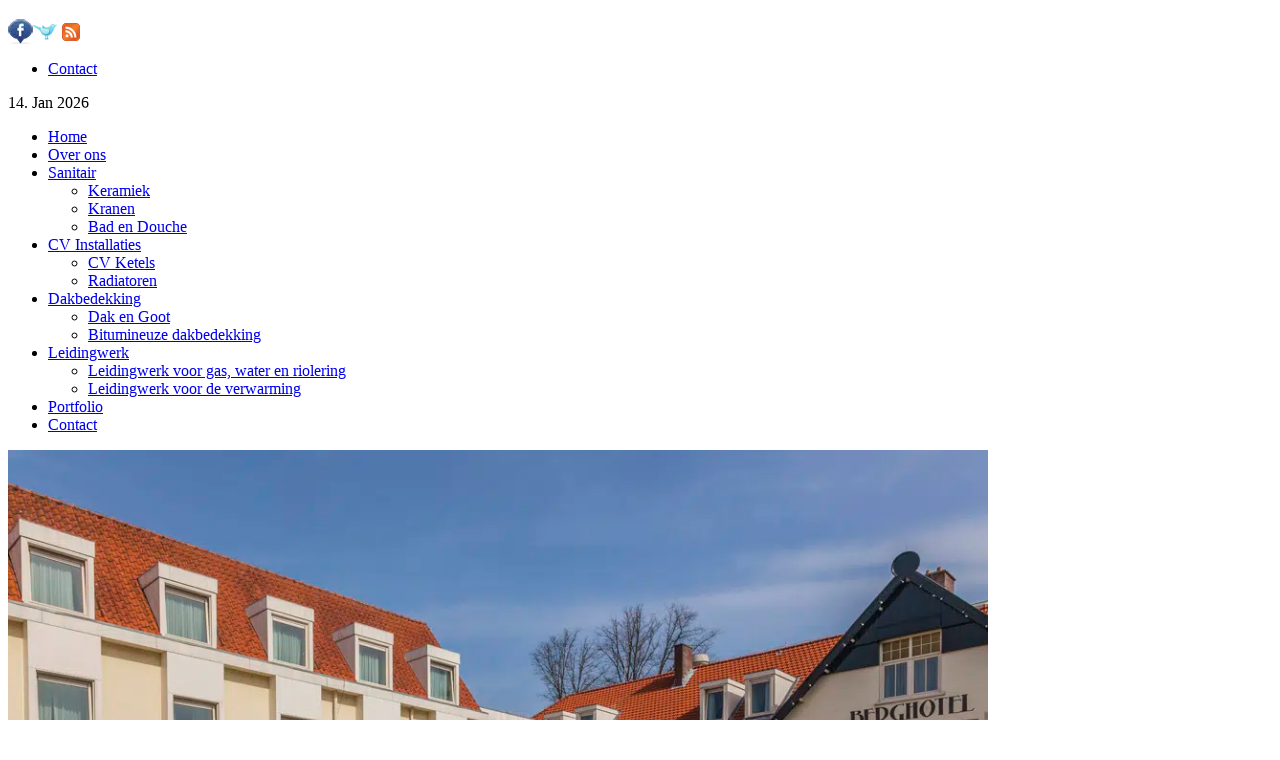

--- FILE ---
content_type: text/html; charset=UTF-8
request_url: https://www.koelemanbv.nl/otw-portfolio-category/portfolio/
body_size: 13626
content:
<!DOCTYPE html PUBLIC "-//W3C//DTD XHTML 1.0 Transitional//EN" "http://www.w3.org/TR/xhtml1/DTD/xhtml1-transitional.dtd"><html xmlns="http://www.w3.org/1999/xhtml" xml:lang="nl_NL" lang="nl_NL" dir="ltr" ><head><script data-no-optimize="1">/*<![CDATA[*/var litespeed_docref=sessionStorage.getItem("litespeed_docref");litespeed_docref&&(Object.defineProperty(document,"referrer",{get:function(){return litespeed_docref}}),sessionStorage.removeItem("litespeed_docref"));/*]]>*/</script>  <script type="litespeed/javascript">/*<![CDATA[*/(function(w,d,s,l,i){w[l]=w[l]||[];w[l].push({'gtm.start':new Date().getTime(),event:'gtm.js'});var f=d.getElementsByTagName(s)[0],j=d.createElement(s),dl=l!='dataLayer'?'&l='+l:'';j.async=!0;j.src='https://www.googletagmanager.com/gtm.js?id='+i+dl;f.parentNode.insertBefore(j,f)})(window,document,'script','dataLayer','GTM-W734SW5')/*]]>*/</script> <meta http-equiv="content-type" content="text/html; charset=UTF-8" /><meta name="viewport" content="width=device-width, initial-scale=1" /><title>Loodgieters &amp; Verwarmingsbedrijf Koeleman B.V. Portfolio Archieven - Loodgieters &amp; Verwarmingsbedrijf Koeleman B.V.</title><link rel="shortcut icon" href="" /> <script data-cookieconsent="ignore" type="litespeed/javascript">window.dataLayer=window.dataLayer||[];function gtag(){dataLayer.push(arguments)}
gtag("consent","default",{ad_personalization:"denied",ad_storage:"denied",ad_user_data:"denied",analytics_storage:"denied",functionality_storage:"denied",personalization_storage:"denied",security_storage:"granted",wait_for_update:500,});gtag("set","ads_data_redaction",!0)</script> <script
		id="Cookiebot"
		src="https://consent.cookiebot.com/uc.js"
		data-implementation="wp"
		data-cbid="0ea45f76-4420-492c-96f7-72590325df20"
							data-blockingmode="auto"
	></script> <meta name='robots' content='index, follow, max-image-preview:large, max-snippet:-1, max-video-preview:-1' /><link rel="canonical" href="https://www.koelemanbv.nl/otw-portfolio-category/portfolio/" /><meta property="og:locale" content="nl_NL" /><meta property="og:type" content="article" /><meta property="og:title" content="Portfolio Archieven - Loodgieters &amp; Verwarmingsbedrijf Koeleman B.V." /><meta property="og:url" content="https://www.koelemanbv.nl/otw-portfolio-category/portfolio/" /><meta property="og:site_name" content="Loodgieters &amp; Verwarmingsbedrijf Koeleman B.V." /> <script type="application/ld+json" class="yoast-schema-graph">/*<![CDATA[*/{"@context":"https://schema.org","@graph":[{"@type":"CollectionPage","@id":"https://www.koelemanbv.nl/otw-portfolio-category/portfolio/","url":"https://www.koelemanbv.nl/otw-portfolio-category/portfolio/","name":"Portfolio Archieven - Loodgieters &amp; Verwarmingsbedrijf Koeleman B.V.","isPartOf":{"@id":"https://www.koelemanbv.nl/#website"},"primaryImageOfPage":{"@id":"https://www.koelemanbv.nl/otw-portfolio-category/portfolio/#primaryimage"},"image":{"@id":"https://www.koelemanbv.nl/otw-portfolio-category/portfolio/#primaryimage"},"thumbnailUrl":"https://www.koelemanbv.nl/wp-content/uploads/2016/04/Terras-1.jpg","breadcrumb":{"@id":"https://www.koelemanbv.nl/otw-portfolio-category/portfolio/#breadcrumb"},"inLanguage":"nl-NL"},{"@type":"ImageObject","inLanguage":"nl-NL","@id":"https://www.koelemanbv.nl/otw-portfolio-category/portfolio/#primaryimage","url":"https://www.koelemanbv.nl/wp-content/uploads/2016/04/Terras-1.jpg","contentUrl":"https://www.koelemanbv.nl/wp-content/uploads/2016/04/Terras-1.jpg","width":1024,"height":683},{"@type":"BreadcrumbList","@id":"https://www.koelemanbv.nl/otw-portfolio-category/portfolio/#breadcrumb","itemListElement":[{"@type":"ListItem","position":1,"name":"Home","item":"https://www.koelemanbv.nl/"},{"@type":"ListItem","position":2,"name":"Portfolio"}]},{"@type":"WebSite","@id":"https://www.koelemanbv.nl/#website","url":"https://www.koelemanbv.nl/","name":"Loodgieters &amp; Verwarmingsbedrijf Koeleman B.V.","description":"Loodgieter Utrecht","potentialAction":[{"@type":"SearchAction","target":{"@type":"EntryPoint","urlTemplate":"https://www.koelemanbv.nl/?s={search_term_string}"},"query-input":{"@type":"PropertyValueSpecification","valueRequired":true,"valueName":"search_term_string"}}],"inLanguage":"nl-NL"}]}/*]]>*/</script> <link rel="alternate" type="application/rss+xml" title="Loodgieters &amp; Verwarmingsbedrijf Koeleman B.V. &raquo; Portfolio Portfolio Category feed" href="https://www.koelemanbv.nl/otw-portfolio-category/portfolio/feed/" /><style id='wp-img-auto-sizes-contain-inline-css' type='text/css'>img:is([sizes=auto i],[sizes^="auto," i]){contain-intrinsic-size:3000px 1500px}
/*# sourceURL=wp-img-auto-sizes-contain-inline-css */</style><link data-optimized="2" rel="stylesheet" href="https://www.koelemanbv.nl/wp-content/litespeed/css/1f6945601fface26406c5d155dae9011.css?ver=45f0c" /><style id='classic-theme-styles-inline-css' type='text/css'>/*! This file is auto-generated */
.wp-block-button__link{color:#fff;background-color:#32373c;border-radius:9999px;box-shadow:none;text-decoration:none;padding:calc(.667em + 2px) calc(1.333em + 2px);font-size:1.125em}.wp-block-file__button{background:#32373c;color:#fff;text-decoration:none}
/*# sourceURL=/wp-includes/css/classic-themes.min.css */</style><style id='wprmenu.css-inline-css' type='text/css'>@media only screen and ( max-width: 768px ) {html body div.wprm-wrapper {overflow: scroll;}#wprmenu_bar {background-image: url();background-size:;background-repeat: ;}#wprmenu_bar {background-color: #0D0D0D;}html body div#mg-wprm-wrap .wpr_submit .icon.icon-search {color: ;}#wprmenu_bar .menu_title,#wprmenu_bar .wprmenu_icon_menu,#wprmenu_bar .menu_title a {color: #F2F2F2;}#wprmenu_bar .menu_title a {font-size: px;font-weight: ;}#mg-wprm-wrap li.menu-item a {font-size: px;text-transform: ;font-weight: ;}#mg-wprm-wrap li.menu-item-has-children ul.sub-menu a {font-size: px;text-transform: ;font-weight: ;}#mg-wprm-wrap li.current-menu-item > a {background: ;}#mg-wprm-wrap li.current-menu-item > a,#mg-wprm-wrap li.current-menu-item span.wprmenu_icon{color:!important;}#mg-wprm-wrap {background-color: #2E2E2E;}.cbp-spmenu-push-toright,.cbp-spmenu-push-toright .mm-slideout {left: 80% ;}.cbp-spmenu-push-toleft {left: -80% ;}#mg-wprm-wrap.cbp-spmenu-right,#mg-wprm-wrap.cbp-spmenu-left,#mg-wprm-wrap.cbp-spmenu-right.custom,#mg-wprm-wrap.cbp-spmenu-left.custom,.cbp-spmenu-vertical {width: 80%;max-width: px;}#mg-wprm-wrap ul#wprmenu_menu_ul li.menu-item a,div#mg-wprm-wrap ul li span.wprmenu_icon {color: #CFCFCF;}#mg-wprm-wrap ul#wprmenu_menu_ul li.menu-item:valid ~ a{color: ;}#mg-wprm-wrap ul#wprmenu_menu_ul li.menu-item a:hover {background: ;color: #606060 !important;}div#mg-wprm-wrap ul>li:hover>span.wprmenu_icon {color: #606060 !important;}.wprmenu_bar .hamburger-inner,.wprmenu_bar .hamburger-inner::before,.wprmenu_bar .hamburger-inner::after {background: #FFFFFF;}.wprmenu_bar .hamburger:hover .hamburger-inner,.wprmenu_bar .hamburger:hover .hamburger-inner::before,.wprmenu_bar .hamburger:hover .hamburger-inner::after {background: ;}div.wprmenu_bar div.hamburger{padding-right: 6px !important;}#wprmenu_menu.left {width:80%;left: -80%;right: auto;}#wprmenu_menu.right {width:80%;right: -80%;left: auto;}.wprmenu_bar .hamburger {float: left;}.wprmenu_bar #custom_menu_icon.hamburger {top: px;left: px;float: left !important;background-color: ;}.wpr_custom_menu #custom_menu_icon {display: block;}html { padding-top: 42px !important; }#wprmenu_bar,#mg-wprm-wrap { display: block; }div#wpadminbar { position: fixed; }}
/*# sourceURL=wprmenu.css-inline-css */</style><style id='wpgdprc-front-css-inline-css' type='text/css'>/*<![CDATA[*/:root{--wp-gdpr--bar--background-color: #000000;--wp-gdpr--bar--color: #ffffff;--wp-gdpr--button--background-color: #000000;--wp-gdpr--button--background-color--darken: #000000;--wp-gdpr--button--color: #ffffff;}
/*# sourceURL=wpgdprc-front-css-inline-css *//*]]>*/</style> <script type="litespeed/javascript" data-src="https://www.koelemanbv.nl/wp-includes/js/jquery/jquery.min.js" id="jquery-core-js"></script> <script id="wprmenu.js-js-extra" type="litespeed/javascript">var wprmenu={"zooming":"yes","from_width":"768","push_width":"","menu_width":"80","parent_click":"","swipe":"no","enable_overlay":"","wprmenuDemoId":""}</script> <script id="wpgdprc-front-js-js-extra" type="litespeed/javascript">var wpgdprcFront={"ajaxUrl":"https://www.koelemanbv.nl/wp-admin/admin-ajax.php","ajaxNonce":"4485265196","ajaxArg":"security","pluginPrefix":"wpgdprc","blogId":"1","isMultiSite":"","locale":"nl_NL","showSignUpModal":"","showFormModal":"","cookieName":"wpgdprc-consent","consentVersion":"","path":"/","prefix":"wpgdprc"}</script> <link rel="https://api.w.org/" href="https://www.koelemanbv.nl/wp-json/" /><link rel="EditURI" type="application/rsd+xml" title="RSD" href="https://www.koelemanbv.nl/xmlrpc.php?rsd" /><meta name="generator" content="WordPress 6.9" /> <script type="litespeed/javascript">(function(i,s,o,g,r,a,m){i.GoogleAnalyticsObject=r;i[r]=i[r]||function(){(i[r].q=i[r].q||[]).push(arguments)},i[r].l=1*new Date();a=s.createElement(o),m=s.getElementsByTagName(o)[0];a.async=1;a.src=g;m.parentNode.insertBefore(a,m)})(window,document,'script','https://www.google-analytics.com/analytics.js','ga');ga('create','UA-104700387-1','auto');ga('send','pageview')</script> <meta name="generator" content="Powered by WPBakery Page Builder - drag and drop page builder for WordPress."/><link rel="icon" href="https://www.koelemanbv.nl/wp-content/uploads/2022/01/cropped-koeleman-favicon-32x32.jpg" sizes="32x32" /><link rel="icon" href="https://www.koelemanbv.nl/wp-content/uploads/2022/01/cropped-koeleman-favicon-192x192.jpg" sizes="192x192" /><link rel="apple-touch-icon" href="https://www.koelemanbv.nl/wp-content/uploads/2022/01/cropped-koeleman-favicon-180x180.jpg" /><meta name="msapplication-TileImage" content="https://www.koelemanbv.nl/wp-content/uploads/2022/01/cropped-koeleman-favicon-270x270.jpg" /><style type="text/css" id="wp-custom-css">/*
Welkom bij aangepaste CSS!

Om te zien hoe CSS in elkaar steekt, ga je naar http://wp.me/PEmnE-Bt
*/</style><noscript><style>.wpb_animate_when_almost_visible { opacity: 1; }</style></noscript><style type="text/css">body { min-width: 980px; }
.wrapper { width: 980px; }
#main-shift { margin-right: 260px; }
#right { width: 250px; margin-left: -250px; }
#menu .dropdown { width: 300px; }
#menu .columns2 { width: 600px; }
#menu .columns3 { width: 900px; }
#menu .columns4 { width: 1200px; }</style> <script type="litespeed/javascript">var Warp=Warp||{};Warp.Settings={"color":"default","itemColor":null}</script> <script id="Cookiebot" type="litespeed/javascript" data-src="https://consent.cookiebot.com/uc.js" data-cbid="0ea45f76-4420-492c-96f7-72590325df20"></script> <link rel="apple-touch-icon" href="/wp-content/themes/yoo_air_wp/apple_touch_icon.png" /></head><body id="page" class="yoopage  column-right   style-default menubar-glass background-glitter font-lucida "><noscript><iframe data-lazyloaded="1" src="about:blank" data-litespeed-src="https://www.googletagmanager.com/ns.html?id=GTM-W734SW5"
height="0" width="0" style="display:none;visibility:hidden"></iframe></noscript><div id="page-header"><div class="page-header-img"><div id="headerbar"><div class="wrapper"><div id="header"><div id="toolbar"><div class="right"><div class="module mod-blank   first "><h3 class="header"></h3>
<a class="rss" title="Facebook" href="http://www.facebook.com/pages/Loodgieters-Verwarmingsbedrijf-Koeleman-BV/289909001115017" target="_blank"><img data-lazyloaded="1" src="[data-uri]" height="25" width="25" alt="Facebook" data-src="/wp-content/uploads/2012/10/facebook.png.webp" /></a><a class="twitter" title="Follow us on Twitter" href="https://twitter.com/KoelemanBV" target="_blank"><img data-lazyloaded="1" src="[data-uri]" height="25" width="25" alt="Follow us on Twitter" data-src="/wp-content/uploads/yootheme/toolbar_twitter.png" /></a><a class="rss" title="RSS feed" href="#" target="_blank"><img data-lazyloaded="1" src="[data-uri]" height="25" width="25" alt="RSS feed" data-src="/wp-content/uploads/yootheme/toolbar_feed.png" /></a></div><div class="module mod-blank    last"><ul id="menu-top-menu" class="menu menu-accordion"><li class="level1 item1 first last"><a href="https://www.koelemanbv.nl/contact/" class="level1 item1 first last"><span class="bg">Contact</span></a></li></ul></div></div><div id="date">
14. Jan 2026</div></div><div id="logo">
<a class="logo-icon correct-png" href="/" title="Home"></a></div><div id="menu"><ul id="menu-menu" class="menu menu-dropdown"><li class="level1 item1 first"><a href="https://www.koelemanbv.nl/" class="level1 item1 first"><span class="bg">Home</span></a></li><li class="level1 item2"><a href="https://www.koelemanbv.nl/over-ons/" class="level1 item2"><span class="bg">Over ons</span></a></li><li class="level1 item3 parent"><a href="https://www.koelemanbv.nl/sanitair/" class="level1 item3 parent"><span class="bg">Sanitair</span></a><div class="dropdown columns1"><div class="dropdown-t1"><div class="dropdown-t2"><div class="dropdown-t3"></div></div></div><div class="dropdown-1"><div class="dropdown-2"><div class="dropdown-3"><ul class="col1 level2 first last"><li class="level2 item1 first"><div class="group-box1"><div class="group-box2"><div class="group-box3"><div class="group-box4"><div class="group-box5"><div class="hover-box1"><div class="hover-box2"><div class="hover-box3"><div class="hover-box4"><a href="https://www.koelemanbv.nl/keramiek/" class="level2 item1 first"><span class="bg">Keramiek</span></a></div></div></div></div></div></div></div></div></div></li><li class="level2 item2"><div class="group-box1"><div class="group-box2"><div class="group-box3"><div class="group-box4"><div class="group-box5"><div class="hover-box1"><div class="hover-box2"><div class="hover-box3"><div class="hover-box4"><a href="https://www.koelemanbv.nl/kranen/" class="level2 item2"><span class="bg">Kranen</span></a></div></div></div></div></div></div></div></div></div></li><li class="level2 item3 last"><div class="group-box1"><div class="group-box2"><div class="group-box3"><div class="group-box4"><div class="group-box5"><div class="hover-box1"><div class="hover-box2"><div class="hover-box3"><div class="hover-box4"><a href="https://www.koelemanbv.nl/bad-en-douche/" class="level2 item3 last"><span class="bg">Bad en Douche</span></a></div></div></div></div></div></div></div></div></div></li></ul></div></div></div><div class="dropdown-b1"><div class="dropdown-b2"><div class="dropdown-b3"></div></div></div></div></li><li class="level1 item4 parent"><a href="https://www.koelemanbv.nl/cv-installaties/" class="level1 item4 parent"><span class="bg">CV Installaties</span></a><div class="dropdown columns1"><div class="dropdown-t1"><div class="dropdown-t2"><div class="dropdown-t3"></div></div></div><div class="dropdown-1"><div class="dropdown-2"><div class="dropdown-3"><ul class="col1 level2 first last"><li class="level2 item1 first"><div class="group-box1"><div class="group-box2"><div class="group-box3"><div class="group-box4"><div class="group-box5"><div class="hover-box1"><div class="hover-box2"><div class="hover-box3"><div class="hover-box4"><a href="https://www.koelemanbv.nl/cv-ketels/" class="level2 item1 first"><span class="bg">CV Ketels</span></a></div></div></div></div></div></div></div></div></div></li><li class="level2 item2 last"><div class="group-box1"><div class="group-box2"><div class="group-box3"><div class="group-box4"><div class="group-box5"><div class="hover-box1"><div class="hover-box2"><div class="hover-box3"><div class="hover-box4"><a href="https://www.koelemanbv.nl/radiatoren/" class="level2 item2 last"><span class="bg">Radiatoren</span></a></div></div></div></div></div></div></div></div></div></li></ul></div></div></div><div class="dropdown-b1"><div class="dropdown-b2"><div class="dropdown-b3"></div></div></div></div></li><li class="level1 item5 parent"><a href="https://www.koelemanbv.nl/dakbedekking/" class="level1 item5 parent"><span class="bg">Dakbedekking</span></a><div class="dropdown columns1"><div class="dropdown-t1"><div class="dropdown-t2"><div class="dropdown-t3"></div></div></div><div class="dropdown-1"><div class="dropdown-2"><div class="dropdown-3"><ul class="col1 level2 first last"><li class="level2 item1 first"><div class="group-box1"><div class="group-box2"><div class="group-box3"><div class="group-box4"><div class="group-box5"><div class="hover-box1"><div class="hover-box2"><div class="hover-box3"><div class="hover-box4"><a href="https://www.koelemanbv.nl/dak-en-goot/" class="level2 item1 first"><span class="bg">Dak en Goot</span></a></div></div></div></div></div></div></div></div></div></li><li class="level2 item2 last"><div class="group-box1"><div class="group-box2"><div class="group-box3"><div class="group-box4"><div class="group-box5"><div class="hover-box1"><div class="hover-box2"><div class="hover-box3"><div class="hover-box4"><a href="https://www.koelemanbv.nl/bitumineuze-dakbedekking/" class="level2 item2 last"><span class="bg">Bitumineuze dakbedekking</span></a></div></div></div></div></div></div></div></div></div></li></ul></div></div></div><div class="dropdown-b1"><div class="dropdown-b2"><div class="dropdown-b3"></div></div></div></div></li><li class="level1 item6 parent"><a href="https://www.koelemanbv.nl/leidingwerk/" class="level1 item6 parent"><span class="bg">Leidingwerk</span></a><div class="dropdown columns1"><div class="dropdown-t1"><div class="dropdown-t2"><div class="dropdown-t3"></div></div></div><div class="dropdown-1"><div class="dropdown-2"><div class="dropdown-3"><ul class="col1 level2 first last"><li class="level2 item1 first"><div class="group-box1"><div class="group-box2"><div class="group-box3"><div class="group-box4"><div class="group-box5"><div class="hover-box1"><div class="hover-box2"><div class="hover-box3"><div class="hover-box4"><a href="https://www.koelemanbv.nl/leidingwerk-voor-gas-water-en-riolering/" class="level2 item1 first"><span class="bg">Leidingwerk voor gas, water en riolering</span></a></div></div></div></div></div></div></div></div></div></li><li class="level2 item2 last"><div class="group-box1"><div class="group-box2"><div class="group-box3"><div class="group-box4"><div class="group-box5"><div class="hover-box1"><div class="hover-box2"><div class="hover-box3"><div class="hover-box4"><a href="https://www.koelemanbv.nl/leidingwerk-voor-de-verwarming/" class="level2 item2 last"><span class="bg">Leidingwerk voor de verwarming</span></a></div></div></div></div></div></div></div></div></div></li></ul></div></div></div><div class="dropdown-b1"><div class="dropdown-b2"><div class="dropdown-b3"></div></div></div></div></li><li class="level1 item7"><a href="https://www.koelemanbv.nl/portfolio/" class="level1 item7"><span class="bg">Portfolio</span></a></li><li class="level1 item8 last"><a href="https://www.koelemanbv.nl/contact/" class="level1 item8 last"><span class="bg">Contact</span></a></li></ul></div></div></div></div><div id="headermodules"><div class="wrapper">
<img data-lazyloaded="1" src="[data-uri]" width="1024" height="683" data-src="https://www.koelemanbv.nl/wp-content/uploads/2016/04/Terras-1.jpg.webp" class="attachment-post-thumbnail size-post-thumbnail wp-post-image" alt="" decoding="async" loading="lazy" data-srcset="https://www.koelemanbv.nl/wp-content/uploads/2016/04/Terras-1.jpg.webp 1024w, https://www.koelemanbv.nl/wp-content/uploads/2016/04/Terras-1-300x200.jpg.webp 300w, https://www.koelemanbv.nl/wp-content/uploads/2016/04/Terras-1-768x512.jpg.webp 768w" data-sizes="auto, (max-width: 1024px) 100vw, 1024px" /></div></div></div></div><div id="page-body"><div class="wrapper"><div class="middle-wrapper"><div id="middle"><div id="middle-expand"><div id="main"><div id="main-shift"><div id="maintop"><div class="maintopbox float-left width50 separator"><div class="module mod-box   first "><div class="box-t1"><div class="box-t2"><div class="box-t3"></div></div></div><div class="box-1"><div class="box-2"><div class="box-3 deepest"><h3 class="header"><span class="header-2"><span class="header-3"><span class="color">Recente</span> berichten</span></span></h3><ul class="links"><li>
<a href="https://www.koelemanbv.nl/oplevering-badkamer-waterigeweg/">Oplevering Waterigeweg</a></li><li>
<a href="https://www.koelemanbv.nl/ontstoppingsaanhanger/">Ontstoppingsaanhanger</a></li><li>
<a href="https://www.koelemanbv.nl/tennisvereniging-bosch-en-duin-voorzien-van-nieuwe-cv-ketel/">Tennisvereniging B&amp;D</a></li><li>
<a href="https://www.koelemanbv.nl/test/">Nieuwe Website Online</a></li></ul></div></div></div><div class="box-b1"><div class="box-b2"><div class="box-b3"></div></div></div></div></div><div class="maintopbox float-left width50"><div class="module mod-box    last"><div class="box-t1"><div class="box-t2"><div class="box-t3"></div></div></div><div class="box-1"><div class="box-2"><div class="box-3 deepest"><h3 class="header"><span class="header-2"><span class="header-3">Pagina&#8217;s</span></span></h3><ul class="links"><li class="page_item page-item-241">
<a href="https://www.koelemanbv.nl/bad-en-douche/">Bad en Douche</a></li><li class="page_item page-item-254">
<a href="https://www.koelemanbv.nl/bitumineuze-dakbedekking/">Bitumineuze dakbedekking</a></li><li class="page_item page-item-196">
<a href="https://www.koelemanbv.nl/contact/">Contact</a></li><li class="page_item page-item-243">
<a href="https://www.koelemanbv.nl/cv-installaties/">CV installaties</a></li><li class="page_item page-item-245">
<a href="https://www.koelemanbv.nl/cv-ketels/">CV Ketels</a></li><li class="page_item page-item-178">
<a href="https://www.koelemanbv.nl/cv-onderhoud-utrecht/">CV onderhoud Utrecht</a></li><li class="page_item page-item-6709">
<a href="https://www.koelemanbv.nl/cv-onderhoud-zeist/">CV onderhoud Zeist</a></li><li class="page_item page-item-252">
<a href="https://www.koelemanbv.nl/dak-en-goot/">Dak en Goot</a></li><li class="page_item page-item-250">
<a href="https://www.koelemanbv.nl/dakbedekking/">Dakbedekking</a></li><li class="page_item page-item-173">
<a href="https://www.koelemanbv.nl/dakdekker-utrecht/">Dakdekker Utrecht</a></li><li class="page_item page-item-192">
<a href="https://www.koelemanbv.nl/dakdekker-zeist/">Dakdekker Zeist</a></li><li class="page_item page-item-220">
<a href="https://www.koelemanbv.nl/disclaimer/">Disclaimer</a></li><li class="page_item page-item-236">
<a href="https://www.koelemanbv.nl/keramiek/">Keramiek</a></li><li class="page_item page-item-238">
<a href="https://www.koelemanbv.nl/kranen/">Kranen</a></li><li class="page_item page-item-256">
<a href="https://www.koelemanbv.nl/leidingwerk/">Leidingwerk</a></li><li class="page_item page-item-258">
<a href="https://www.koelemanbv.nl/leidingwerk-voor-de-verwarming/">Leidingwerk voor de verwarming</a></li><li class="page_item page-item-260">
<a href="https://www.koelemanbv.nl/leidingwerk-voor-gas-water-en-riolering/">Leidingwerk voor gas, water en riolering</a></li><li class="page_item page-item-224">
<a href="https://www.koelemanbv.nl/links/">Links</a></li><li class="page_item page-item-190">
<a href="https://www.koelemanbv.nl/loodgieter-bilthoven/">Loodgieter Bilthoven</a></li><li class="page_item page-item-184">
<a href="https://www.koelemanbv.nl/loodgieter-driebergen/">Loodgieter Driebergen</a></li><li class="page_item page-item-6720">
<a href="https://www.koelemanbv.nl/utrecht/">Loodgieter Utrecht</a></li><li class="page_item page-item-175">
<a href="https://www.koelemanbv.nl/loodgieter-zeist/">Loodgieter Zeist</a></li><li class="page_item page-item-167">
<a href="https://www.koelemanbv.nl/">Loodgieters &amp; Verwarmingsbedrijf Koeleman B.V. Utrecht</a></li><li class="page_item page-item-194">
<a href="https://www.koelemanbv.nl/over-ons/">Over ons</a></li><li class="page_item page-item-577">
<a href="https://www.koelemanbv.nl/portfolio/">Portfolio</a></li><li class="page_item page-item-222">
<a href="https://www.koelemanbv.nl/privacy-verklaring/">Privacy Verklaring</a></li><li class="page_item page-item-247">
<a href="https://www.koelemanbv.nl/radiatoren/">Radiatoren</a></li><li class="page_item page-item-234">
<a href="https://www.koelemanbv.nl/sanitair/">Sanitair</a></li><li class="page_item page-item-6782">
<a href="https://www.koelemanbv.nl/sanitair-utrecht/">Sanitair Utrecht</a></li><li class="page_item page-item-182">
<a href="https://www.koelemanbv.nl/sanitair-zeist/">Sanitair Zeist</a></li><li class="page_item page-item-493">
<a href="https://www.koelemanbv.nl/sitemap/">Sitemap</a></li><li class="page_item page-item-188">
<a href="https://www.koelemanbv.nl/verstopping-utrecht/">Verstopping Utrecht</a></li><li class="page_item page-item-6729">
<a href="https://www.koelemanbv.nl/verstopping-zeist/">Verstopping Zeist</a></li><li class="page_item page-item-180">
<a href="https://www.koelemanbv.nl/verwarming-utrecht/">Verwarming Utrecht</a></li></ul></div></div></div><div class="box-b1"><div class="box-b2"><div class="box-b3"></div></div></div></div></div></div><div id="mainmiddle"><div id="mainmiddle-expand"><div id="content"><div id="content-shift"><div class="breadcrumbs"><a href="https://www.koelemanbv.nl">Home</a> <strong>Portfolio Categories: portfolio</strong></div><div id="component" class="floatbox"><div class="otw-row otw-sc-portfolio" ><div class="otw-twentyfour otw-columns"><ul class="otw-portfolio-filter"><li class="portfolio"><a href="https://www.koelemanbv.nl/otw-portfolio-category/portfolio/">Portfolio</a></li></ul><ul class="otw-portfolio block-grid three-up mobile"><li data-type="portfolio " data-id="id-berghotel-amersfoort-verduurzamen-energie-systemen"><article id="post-621" class="otw-portfolio-item post-621 otw-portfolio type-otw-portfolio status-publish has-post-thumbnail hentry otw-portfolio-category-portfolio">
<a href="https://www.koelemanbv.nl/otw-portfolio/berghotel-amersfoort-verduurzamen-energie-systemen/" title="Berghotel Amersfoort verduurzamen van energie systemen" class="otw-portfolio-item-link"><div class="image">
<img data-lazyloaded="1" src="[data-uri]" width="303" height="210" data-src="https://www.koelemanbv.nl/wp-content/uploads/2016/04/Terras-1-303x210.jpg.webp" class="attachment-otw-portfolio-medium size-otw-portfolio-medium wp-post-image" alt="" decoding="async" fetchpriority="high" /></div><div class="title"><h3>Berghotel Amersfoort verduurzamen van energie systemen</h3></div><div class="text entry-content"><p>Verduurzamen van Warmteopwerkking Berghotel te Amersfoort Bouwperiode ketelhuis oudbouw Zomer 2015, ketelhuis nieuwbouw Zomer 2016 Uitgevoerde werkzaamheden: Vervangen van bestaande CV ketels voor Cascadeopstelling in HR. Warm watervoorziening afkoppelen van het CV systeem en plaatsen van indirect gestookte gasboilers HR. Mogelijkheid aanbrengen voor het aanbrengen van Gasabsorbtiepompen.</p></div>
<span class="shadow-overlay hide-for-small"></span></a></article></li><li data-type="portfolio " data-id="id-33-starters-appartementen-baarn"><article id="post-619" class="otw-portfolio-item post-619 otw-portfolio type-otw-portfolio status-publish has-post-thumbnail hentry otw-portfolio-category-portfolio">
<a href="https://www.koelemanbv.nl/otw-portfolio/33-starters-appartementen-baarn/" title="33 starters appartementen in Baarn" class="otw-portfolio-item-link"><div class="image">
<img data-lazyloaded="1" src="[data-uri]" width="303" height="189" data-src="https://www.koelemanbv.nl/wp-content/uploads/2016/04/141220-noordgevel2-hoog.jpg.webp" class="attachment-otw-portfolio-medium size-otw-portfolio-medium wp-post-image" alt="" decoding="async" data-srcset="https://www.koelemanbv.nl/wp-content/uploads/2016/04/141220-noordgevel2-hoog.jpg.webp 2560w, https://www.koelemanbv.nl/wp-content/uploads/2016/04/141220-noordgevel2-hoog-300x187.jpg.webp 300w, https://www.koelemanbv.nl/wp-content/uploads/2016/04/141220-noordgevel2-hoog-768x480.jpg.webp 768w, https://www.koelemanbv.nl/wp-content/uploads/2016/04/141220-noordgevel2-hoog-1024x640.jpg.webp 1024w" data-sizes="(max-width: 303px) 100vw, 303px" /></div><div class="title"><h3>33 starters appartementen in Baarn</h3></div><div class="text entry-content"><p>Nieuwbouw van 33 starters appartementen te Baarn aan de Goeman Borgesiuslaan. Bouwperiode Maart t/m December 2016. Uitgevoerde werkzaamheden: Waterinstallatie Binnen en Buiten riolering CV installatie MV installatie Gas installatie Sanitaire voorzieningen</p></div>
<span class="shadow-overlay hide-for-small"></span></a></article></li><li data-type="portfolio " data-id="id-ssh-utrecht-nieuwbouw-kantoorruimte"><article id="post-617" class="otw-portfolio-item post-617 otw-portfolio type-otw-portfolio status-publish has-post-thumbnail hentry otw-portfolio-category-portfolio">
<a href="https://www.koelemanbv.nl/otw-portfolio/ssh-utrecht-nieuwbouw-kantoorruimte/" title="SSH te Utrecht Nieuwbouw kantoorruimte" class="otw-portfolio-item-link"><div class="image">
<img data-lazyloaded="1" src="[data-uri]" width="295" height="210" data-src="https://www.koelemanbv.nl/wp-content/uploads/2016/04/SSH.png.webp" class="attachment-otw-portfolio-medium size-otw-portfolio-medium wp-post-image" alt="" decoding="async" data-srcset="https://www.koelemanbv.nl/wp-content/uploads/2016/04/SSH.png.webp 797w, https://www.koelemanbv.nl/wp-content/uploads/2016/04/SSH-300x213.png.webp 300w, https://www.koelemanbv.nl/wp-content/uploads/2016/04/SSH-768x546.png.webp 768w" data-sizes="(max-width: 295px) 100vw, 295px" /></div><div class="title"><h3>SSH te Utrecht Nieuwbouw kantoorruimte</h3></div><div class="text entry-content"><p>Nieuwbouw kantoorpand SSH aan de Molenstraat 3 te Utrecht. Bouwperiode Augustus 2015 t/m April 2016. Uitgevoerde werkzaamheden: Waterinstallatie Binnenriolering CV installatie met vloerverwarming Ventilatie installatie met 2 stuks LBK binnenopstelling Airco installatie VRV Systeem Sanitaire voorzieningen</p></div>
<span class="shadow-overlay hide-for-small"></span></a></article></li><li data-type="portfolio " data-id="id-ravu-nieuwbouw-ambulance-post-in-zeist"><article id="post-597" class="otw-portfolio-item post-597 otw-portfolio type-otw-portfolio status-publish has-post-thumbnail hentry otw-portfolio-category-portfolio">
<a href="https://www.koelemanbv.nl/otw-portfolio/ravu-nieuwbouw-ambulance-post-in-zeist/" title="Ravu Nieuwbouw Ambulance post in Zeist" class="otw-portfolio-item-link"><div class="image">
<img data-lazyloaded="1" src="[data-uri]" width="303" height="210" data-src="https://www.koelemanbv.nl/wp-content/uploads/2016/04/tijdens-bouw-1-303x210.jpg.webp" class="attachment-otw-portfolio-medium size-otw-portfolio-medium wp-post-image" alt="" decoding="async" loading="lazy" /></div><div class="title"><h3>Ravu Nieuwbouw Ambulance post in Zeist</h3></div><div class="text entry-content"><p>Nieuwbouw van Ambulance Post in Zeist. Uitvoering Oktober 2015 t/m Mei 2016. Uitgevoerde werkzaamheden: Binnenriolering Waterinstallatie Verwarmingsinstallatie met Lucht/water warmtepomp Ventilatie systeem in kantoren en stalling Sanitaire Installaties</p></div>
<span class="shadow-overlay hide-for-small"></span></a></article></li></ul><div class="otw_paging"></div></div></div></div></div></div></div></div></div></div><div id="right"><div class="right-1"><div class="right-2"><div class="right-3"></div></div></div><div class="module mod-line   first last"><div class="header-1"><div class="header-2"><div class="header-3"></div></div></div><h3 class="header">Werkgebied</h3><div class="box-1 deepest with-header"><p><a href="http://www.koelemanbv.nl/">Utrecht</a><br />
<a href="http://www.koelemanbv.nl/loodgieter-bilthoven/">Bilthoven</a><br />
<a href="http://www.koelemanbv.nl/loodgieter-driebergen/">Driebergen</a><br />
<a href="http://www.koelemanbv.nl/loodgieter-zeist/">Zeist</a></p></div></div></div></div></div></div></div></div><div id="page-footer"><div class="wrapper"><div id="bottom2"><div class="bottombox float-left width25 separator"><div class="module mod-separator   first "><div class="box-t1"></div><div class="box-1 deepest"><h3 class="header"><span class="header-2"><span class="header-3">Informatie</span></span></h3><p><a href="http://www.koelemanbv.nl/dakdekker-zeist/">Dakdekker Zeist</a><br />
<a href="http://www.koelemanbv.nl/dakdekker-utrecht/">Dakdekker Utrecht</a><br />
<a href="http://www.koelemanbv.nl/verwarming-utrecht/">Verwarming Utrecht</a><br />
<a href="http://www.koelemanbv.nl/sanitair-zeist/">Sanitair Zeist</a><br />
<a href="http://www.koelemanbv.nl/cv-onderhoud-utrecht/">CV onderhoud Utrecht</a><br />
<a href="http://www.koelemanbv.nl/verstopping-utrecht/">Verstopping Utrecht</a></p></div><div class="box-b1"></div></div></div><div class="bottombox float-left width25 separator"><div class="module mod-separator    "><div class="box-t1"></div><div class="box-1 deepest"><h3 class="header"><span class="header-2"><span class="header-3">Nieuws</span></span></h3><ul class="links"><li>
<a href="https://www.koelemanbv.nl/oplevering-badkamer-waterigeweg/">Oplevering Waterigeweg</a></li><li>
<a href="https://www.koelemanbv.nl/ontstoppingsaanhanger/">Ontstoppingsaanhanger</a></li><li>
<a href="https://www.koelemanbv.nl/tennisvereniging-bosch-en-duin-voorzien-van-nieuwe-cv-ketel/">Tennisvereniging B&amp;D</a></li><li>
<a href="https://www.koelemanbv.nl/test/">Nieuwe Website Online</a></li></ul></div><div class="box-b1"></div></div></div><div class="bottombox float-left width25 separator"><div class="module mod-separator    "><div class="box-t1"></div><div class="box-1 deepest"><h3 class="header"><span class="header-2"><span class="header-3"><span class="color">Volg</span> ons op:</span></span></h3>
<a href="https://twitter.com/KoelemanBV" target="_blank" style="display: block; margin-bottom: 10px; padding-left: 30px; height: 20px; line-height: 20px; text-decoration: none; background: url(http://www.koelemanbv.nl/wp-content/uploads/yootheme/icon_twitter.png) no-repeat;">Twitter</a><a href="http://www.facebook.com/pages/Loodgieters-Verwarmingsbedrijf-Koeleman-BV/289909001115017" target="_blank" style="display: block; margin-bottom: 10px; padding-left: 30px; height: 20px; line-height: 20px; text-decoration: none; background: url(http://www.koelemanbv.nl/wp-content/uploads/yootheme/icon_facebook.png) no-repeat;">Facebook</a><a href="https://plus.google.com/u/0/b/114712726618093981448/114712726618093981448/posts" target="_blank" style="display: block; margin-bottom: 10px; padding-left: 30px; height: 20px; line-height: 20px; text-decoration: none; background: url(http://www.koelemanbv.nl/wp-content/uploads/yootheme/icon_rss.png) no-repeat;">RSS-Feed</a></div><div class="box-b1"></div></div></div><div class="bottombox float-left width25"><div class="module mod-separator    last"><div class="box-t1"></div><div class="box-1 deepest"><h3 class="header"><span class="header-2"><span class="header-3">Contact</span></span></h3><p>Prins Alexanderweg 18<br />
3712 AB Huis ter Heide</p><p>Telefoon: <a href="tel:0306931316">030-6931316</a><br />
Telefax: 030-6931414<br />
E-mail: <a title="info@koelemanbv.nl" href="mailto:info@koelemanbv.nl" target="_blank">info@koelemanbv.nl</a></p></div><div class="box-b1"></div></div></div></div><div id="footer">
<a class="anchor" href="#page"></a><p><a href="/disclaimer/">Disclaimer</a> | <a href="http://www.koelemanbv.nl/privacy-verklaring/">Privacy Policy</a> | <a href="/sitemap/">Sitemap</a></p></div></div></div> <script type="speculationrules">{"prefetch":[{"source":"document","where":{"and":[{"href_matches":"/*"},{"not":{"href_matches":["/wp-*.php","/wp-admin/*","/wp-content/uploads/*","/wp-content/*","/wp-content/plugins/*","/wp-content/themes/yoo_air_wp/*","/*\\?(.+)"]}},{"not":{"selector_matches":"a[rel~=\"nofollow\"]"}},{"not":{"selector_matches":".no-prefetch, .no-prefetch a"}}]},"eagerness":"conservative"}]}</script> <div class="wprm-wrapper"><div id="wprmenu_bar" class="wprmenu_bar  top"><div class="hamburger hamburger--slider">
<span class="hamburger-box">
<span class="hamburger-inner"></span>
</span></div><div class="menu_title">
<a href="https://www.koelemanbv.nl">
MENU    </a></div></div><div class="cbp-spmenu cbp-spmenu-vertical cbp-spmenu-top  " id="mg-wprm-wrap"><ul id="wprmenu_menu_ul"><li class="menu-item menu-item-type-post_type menu-item-object-page menu-item-home menu-item-169"><a href="https://www.koelemanbv.nl/">Home</a></li><li class="menu-item menu-item-type-post_type menu-item-object-page menu-item-219"><a href="https://www.koelemanbv.nl/over-ons/">Over ons</a></li><li class="menu-item menu-item-type-post_type menu-item-object-page menu-item-has-children menu-item-274"><a href="https://www.koelemanbv.nl/sanitair/">Sanitair</a><ul class="sub-menu"><li class="menu-item menu-item-type-post_type menu-item-object-page menu-item-273"><a href="https://www.koelemanbv.nl/keramiek/">Keramiek</a></li><li class="menu-item menu-item-type-post_type menu-item-object-page menu-item-272"><a href="https://www.koelemanbv.nl/kranen/">Kranen</a></li><li class="menu-item menu-item-type-post_type menu-item-object-page menu-item-271"><a href="https://www.koelemanbv.nl/bad-en-douche/">Bad en Douche</a></li></ul></li><li class="menu-item menu-item-type-post_type menu-item-object-page menu-item-has-children menu-item-270"><a href="https://www.koelemanbv.nl/cv-installaties/">CV Installaties</a><ul class="sub-menu"><li class="menu-item menu-item-type-post_type menu-item-object-page menu-item-269"><a href="https://www.koelemanbv.nl/cv-ketels/">CV Ketels</a></li><li class="menu-item menu-item-type-post_type menu-item-object-page menu-item-268"><a href="https://www.koelemanbv.nl/radiatoren/">Radiatoren</a></li></ul></li><li class="menu-item menu-item-type-post_type menu-item-object-page menu-item-has-children menu-item-267"><a href="https://www.koelemanbv.nl/dakbedekking/">Dakbedekking</a><ul class="sub-menu"><li class="menu-item menu-item-type-post_type menu-item-object-page menu-item-266"><a href="https://www.koelemanbv.nl/dak-en-goot/">Dak en Goot</a></li><li class="menu-item menu-item-type-post_type menu-item-object-page menu-item-265"><a href="https://www.koelemanbv.nl/bitumineuze-dakbedekking/">Bitumineuze dakbedekking</a></li></ul></li><li class="menu-item menu-item-type-post_type menu-item-object-page menu-item-has-children menu-item-264"><a href="https://www.koelemanbv.nl/leidingwerk/">Leidingwerk</a><ul class="sub-menu"><li class="menu-item menu-item-type-post_type menu-item-object-page menu-item-262"><a href="https://www.koelemanbv.nl/leidingwerk-voor-gas-water-en-riolering/">Leidingwerk voor gas, water en riolering</a></li><li class="menu-item menu-item-type-post_type menu-item-object-page menu-item-263"><a href="https://www.koelemanbv.nl/leidingwerk-voor-de-verwarming/">Leidingwerk voor de verwarming</a></li></ul></li><li class="menu-item menu-item-type-post_type menu-item-object-page menu-item-587"><a href="https://www.koelemanbv.nl/portfolio/">Portfolio</a></li><li class="menu-item menu-item-type-post_type menu-item-object-page menu-item-218"><a href="https://www.koelemanbv.nl/contact/">Contact</a></li></ul></div></div><style id='global-styles-inline-css' type='text/css'>/*<![CDATA[*/:root{--wp--preset--aspect-ratio--square: 1;--wp--preset--aspect-ratio--4-3: 4/3;--wp--preset--aspect-ratio--3-4: 3/4;--wp--preset--aspect-ratio--3-2: 3/2;--wp--preset--aspect-ratio--2-3: 2/3;--wp--preset--aspect-ratio--16-9: 16/9;--wp--preset--aspect-ratio--9-16: 9/16;--wp--preset--color--black: #000000;--wp--preset--color--cyan-bluish-gray: #abb8c3;--wp--preset--color--white: #ffffff;--wp--preset--color--pale-pink: #f78da7;--wp--preset--color--vivid-red: #cf2e2e;--wp--preset--color--luminous-vivid-orange: #ff6900;--wp--preset--color--luminous-vivid-amber: #fcb900;--wp--preset--color--light-green-cyan: #7bdcb5;--wp--preset--color--vivid-green-cyan: #00d084;--wp--preset--color--pale-cyan-blue: #8ed1fc;--wp--preset--color--vivid-cyan-blue: #0693e3;--wp--preset--color--vivid-purple: #9b51e0;--wp--preset--gradient--vivid-cyan-blue-to-vivid-purple: linear-gradient(135deg,rgb(6,147,227) 0%,rgb(155,81,224) 100%);--wp--preset--gradient--light-green-cyan-to-vivid-green-cyan: linear-gradient(135deg,rgb(122,220,180) 0%,rgb(0,208,130) 100%);--wp--preset--gradient--luminous-vivid-amber-to-luminous-vivid-orange: linear-gradient(135deg,rgb(252,185,0) 0%,rgb(255,105,0) 100%);--wp--preset--gradient--luminous-vivid-orange-to-vivid-red: linear-gradient(135deg,rgb(255,105,0) 0%,rgb(207,46,46) 100%);--wp--preset--gradient--very-light-gray-to-cyan-bluish-gray: linear-gradient(135deg,rgb(238,238,238) 0%,rgb(169,184,195) 100%);--wp--preset--gradient--cool-to-warm-spectrum: linear-gradient(135deg,rgb(74,234,220) 0%,rgb(151,120,209) 20%,rgb(207,42,186) 40%,rgb(238,44,130) 60%,rgb(251,105,98) 80%,rgb(254,248,76) 100%);--wp--preset--gradient--blush-light-purple: linear-gradient(135deg,rgb(255,206,236) 0%,rgb(152,150,240) 100%);--wp--preset--gradient--blush-bordeaux: linear-gradient(135deg,rgb(254,205,165) 0%,rgb(254,45,45) 50%,rgb(107,0,62) 100%);--wp--preset--gradient--luminous-dusk: linear-gradient(135deg,rgb(255,203,112) 0%,rgb(199,81,192) 50%,rgb(65,88,208) 100%);--wp--preset--gradient--pale-ocean: linear-gradient(135deg,rgb(255,245,203) 0%,rgb(182,227,212) 50%,rgb(51,167,181) 100%);--wp--preset--gradient--electric-grass: linear-gradient(135deg,rgb(202,248,128) 0%,rgb(113,206,126) 100%);--wp--preset--gradient--midnight: linear-gradient(135deg,rgb(2,3,129) 0%,rgb(40,116,252) 100%);--wp--preset--font-size--small: 13px;--wp--preset--font-size--medium: 20px;--wp--preset--font-size--large: 36px;--wp--preset--font-size--x-large: 42px;--wp--preset--spacing--20: 0.44rem;--wp--preset--spacing--30: 0.67rem;--wp--preset--spacing--40: 1rem;--wp--preset--spacing--50: 1.5rem;--wp--preset--spacing--60: 2.25rem;--wp--preset--spacing--70: 3.38rem;--wp--preset--spacing--80: 5.06rem;--wp--preset--shadow--natural: 6px 6px 9px rgba(0, 0, 0, 0.2);--wp--preset--shadow--deep: 12px 12px 50px rgba(0, 0, 0, 0.4);--wp--preset--shadow--sharp: 6px 6px 0px rgba(0, 0, 0, 0.2);--wp--preset--shadow--outlined: 6px 6px 0px -3px rgb(255, 255, 255), 6px 6px rgb(0, 0, 0);--wp--preset--shadow--crisp: 6px 6px 0px rgb(0, 0, 0);}:where(.is-layout-flex){gap: 0.5em;}:where(.is-layout-grid){gap: 0.5em;}body .is-layout-flex{display: flex;}.is-layout-flex{flex-wrap: wrap;align-items: center;}.is-layout-flex > :is(*, div){margin: 0;}body .is-layout-grid{display: grid;}.is-layout-grid > :is(*, div){margin: 0;}:where(.wp-block-columns.is-layout-flex){gap: 2em;}:where(.wp-block-columns.is-layout-grid){gap: 2em;}:where(.wp-block-post-template.is-layout-flex){gap: 1.25em;}:where(.wp-block-post-template.is-layout-grid){gap: 1.25em;}.has-black-color{color: var(--wp--preset--color--black) !important;}.has-cyan-bluish-gray-color{color: var(--wp--preset--color--cyan-bluish-gray) !important;}.has-white-color{color: var(--wp--preset--color--white) !important;}.has-pale-pink-color{color: var(--wp--preset--color--pale-pink) !important;}.has-vivid-red-color{color: var(--wp--preset--color--vivid-red) !important;}.has-luminous-vivid-orange-color{color: var(--wp--preset--color--luminous-vivid-orange) !important;}.has-luminous-vivid-amber-color{color: var(--wp--preset--color--luminous-vivid-amber) !important;}.has-light-green-cyan-color{color: var(--wp--preset--color--light-green-cyan) !important;}.has-vivid-green-cyan-color{color: var(--wp--preset--color--vivid-green-cyan) !important;}.has-pale-cyan-blue-color{color: var(--wp--preset--color--pale-cyan-blue) !important;}.has-vivid-cyan-blue-color{color: var(--wp--preset--color--vivid-cyan-blue) !important;}.has-vivid-purple-color{color: var(--wp--preset--color--vivid-purple) !important;}.has-black-background-color{background-color: var(--wp--preset--color--black) !important;}.has-cyan-bluish-gray-background-color{background-color: var(--wp--preset--color--cyan-bluish-gray) !important;}.has-white-background-color{background-color: var(--wp--preset--color--white) !important;}.has-pale-pink-background-color{background-color: var(--wp--preset--color--pale-pink) !important;}.has-vivid-red-background-color{background-color: var(--wp--preset--color--vivid-red) !important;}.has-luminous-vivid-orange-background-color{background-color: var(--wp--preset--color--luminous-vivid-orange) !important;}.has-luminous-vivid-amber-background-color{background-color: var(--wp--preset--color--luminous-vivid-amber) !important;}.has-light-green-cyan-background-color{background-color: var(--wp--preset--color--light-green-cyan) !important;}.has-vivid-green-cyan-background-color{background-color: var(--wp--preset--color--vivid-green-cyan) !important;}.has-pale-cyan-blue-background-color{background-color: var(--wp--preset--color--pale-cyan-blue) !important;}.has-vivid-cyan-blue-background-color{background-color: var(--wp--preset--color--vivid-cyan-blue) !important;}.has-vivid-purple-background-color{background-color: var(--wp--preset--color--vivid-purple) !important;}.has-black-border-color{border-color: var(--wp--preset--color--black) !important;}.has-cyan-bluish-gray-border-color{border-color: var(--wp--preset--color--cyan-bluish-gray) !important;}.has-white-border-color{border-color: var(--wp--preset--color--white) !important;}.has-pale-pink-border-color{border-color: var(--wp--preset--color--pale-pink) !important;}.has-vivid-red-border-color{border-color: var(--wp--preset--color--vivid-red) !important;}.has-luminous-vivid-orange-border-color{border-color: var(--wp--preset--color--luminous-vivid-orange) !important;}.has-luminous-vivid-amber-border-color{border-color: var(--wp--preset--color--luminous-vivid-amber) !important;}.has-light-green-cyan-border-color{border-color: var(--wp--preset--color--light-green-cyan) !important;}.has-vivid-green-cyan-border-color{border-color: var(--wp--preset--color--vivid-green-cyan) !important;}.has-pale-cyan-blue-border-color{border-color: var(--wp--preset--color--pale-cyan-blue) !important;}.has-vivid-cyan-blue-border-color{border-color: var(--wp--preset--color--vivid-cyan-blue) !important;}.has-vivid-purple-border-color{border-color: var(--wp--preset--color--vivid-purple) !important;}.has-vivid-cyan-blue-to-vivid-purple-gradient-background{background: var(--wp--preset--gradient--vivid-cyan-blue-to-vivid-purple) !important;}.has-light-green-cyan-to-vivid-green-cyan-gradient-background{background: var(--wp--preset--gradient--light-green-cyan-to-vivid-green-cyan) !important;}.has-luminous-vivid-amber-to-luminous-vivid-orange-gradient-background{background: var(--wp--preset--gradient--luminous-vivid-amber-to-luminous-vivid-orange) !important;}.has-luminous-vivid-orange-to-vivid-red-gradient-background{background: var(--wp--preset--gradient--luminous-vivid-orange-to-vivid-red) !important;}.has-very-light-gray-to-cyan-bluish-gray-gradient-background{background: var(--wp--preset--gradient--very-light-gray-to-cyan-bluish-gray) !important;}.has-cool-to-warm-spectrum-gradient-background{background: var(--wp--preset--gradient--cool-to-warm-spectrum) !important;}.has-blush-light-purple-gradient-background{background: var(--wp--preset--gradient--blush-light-purple) !important;}.has-blush-bordeaux-gradient-background{background: var(--wp--preset--gradient--blush-bordeaux) !important;}.has-luminous-dusk-gradient-background{background: var(--wp--preset--gradient--luminous-dusk) !important;}.has-pale-ocean-gradient-background{background: var(--wp--preset--gradient--pale-ocean) !important;}.has-electric-grass-gradient-background{background: var(--wp--preset--gradient--electric-grass) !important;}.has-midnight-gradient-background{background: var(--wp--preset--gradient--midnight) !important;}.has-small-font-size{font-size: var(--wp--preset--font-size--small) !important;}.has-medium-font-size{font-size: var(--wp--preset--font-size--medium) !important;}.has-large-font-size{font-size: var(--wp--preset--font-size--large) !important;}.has-x-large-font-size{font-size: var(--wp--preset--font-size--x-large) !important;}
/*# sourceURL=global-styles-inline-css *//*]]>*/</style> <script data-no-optimize="1">/*<![CDATA[*/window.lazyLoadOptions=Object.assign({},{threshold:300},window.lazyLoadOptions||{});!function(t,e){"object"==typeof exports&&"undefined"!=typeof module?module.exports=e():"function"==typeof define&&define.amd?define(e):(t="undefined"!=typeof globalThis?globalThis:t||self).LazyLoad=e()}(this,function(){"use strict";function e(){return(e=Object.assign||function(t){for(var e=1;e<arguments.length;e++){var n,a=arguments[e];for(n in a)Object.prototype.hasOwnProperty.call(a,n)&&(t[n]=a[n])}return t}).apply(this,arguments)}function o(t){return e({},at,t)}function l(t,e){return t.getAttribute(gt+e)}function c(t){return l(t,vt)}function s(t,e){return function(t,e,n){e=gt+e;null!==n?t.setAttribute(e,n):t.removeAttribute(e)}(t,vt,e)}function i(t){return s(t,null),0}function r(t){return null===c(t)}function u(t){return c(t)===_t}function d(t,e,n,a){t&&(void 0===a?void 0===n?t(e):t(e,n):t(e,n,a))}function f(t,e){et?t.classList.add(e):t.className+=(t.className?" ":"")+e}function _(t,e){et?t.classList.remove(e):t.className=t.className.replace(new RegExp("(^|\\s+)"+e+"(\\s+|$)")," ").replace(/^\s+/,"").replace(/\s+$/,"")}function g(t){return t.llTempImage}function v(t,e){!e||(e=e._observer)&&e.unobserve(t)}function b(t,e){t&&(t.loadingCount+=e)}function p(t,e){t&&(t.toLoadCount=e)}function n(t){for(var e,n=[],a=0;e=t.children[a];a+=1)"SOURCE"===e.tagName&&n.push(e);return n}function h(t,e){(t=t.parentNode)&&"PICTURE"===t.tagName&&n(t).forEach(e)}function a(t,e){n(t).forEach(e)}function m(t){return!!t[lt]}function E(t){return t[lt]}function I(t){return delete t[lt]}function y(e,t){var n;m(e)||(n={},t.forEach(function(t){n[t]=e.getAttribute(t)}),e[lt]=n)}function L(a,t){var o;m(a)&&(o=E(a),t.forEach(function(t){var e,n;e=a,(t=o[n=t])?e.setAttribute(n,t):e.removeAttribute(n)}))}function k(t,e,n){f(t,e.class_loading),s(t,st),n&&(b(n,1),d(e.callback_loading,t,n))}function A(t,e,n){n&&t.setAttribute(e,n)}function O(t,e){A(t,rt,l(t,e.data_sizes)),A(t,it,l(t,e.data_srcset)),A(t,ot,l(t,e.data_src))}function w(t,e,n){var a=l(t,e.data_bg_multi),o=l(t,e.data_bg_multi_hidpi);(a=nt&&o?o:a)&&(t.style.backgroundImage=a,n=n,f(t=t,(e=e).class_applied),s(t,dt),n&&(e.unobserve_completed&&v(t,e),d(e.callback_applied,t,n)))}function x(t,e){!e||0<e.loadingCount||0<e.toLoadCount||d(t.callback_finish,e)}function M(t,e,n){t.addEventListener(e,n),t.llEvLisnrs[e]=n}function N(t){return!!t.llEvLisnrs}function z(t){if(N(t)){var e,n,a=t.llEvLisnrs;for(e in a){var o=a[e];n=e,o=o,t.removeEventListener(n,o)}delete t.llEvLisnrs}}function C(t,e,n){var a;delete t.llTempImage,b(n,-1),(a=n)&&--a.toLoadCount,_(t,e.class_loading),e.unobserve_completed&&v(t,n)}function R(i,r,c){var l=g(i)||i;N(l)||function(t,e,n){N(t)||(t.llEvLisnrs={});var a="VIDEO"===t.tagName?"loadeddata":"load";M(t,a,e),M(t,"error",n)}(l,function(t){var e,n,a,o;n=r,a=c,o=u(e=i),C(e,n,a),f(e,n.class_loaded),s(e,ut),d(n.callback_loaded,e,a),o||x(n,a),z(l)},function(t){var e,n,a,o;n=r,a=c,o=u(e=i),C(e,n,a),f(e,n.class_error),s(e,ft),d(n.callback_error,e,a),o||x(n,a),z(l)})}function T(t,e,n){var a,o,i,r,c;t.llTempImage=document.createElement("IMG"),R(t,e,n),m(c=t)||(c[lt]={backgroundImage:c.style.backgroundImage}),i=n,r=l(a=t,(o=e).data_bg),c=l(a,o.data_bg_hidpi),(r=nt&&c?c:r)&&(a.style.backgroundImage='url("'.concat(r,'")'),g(a).setAttribute(ot,r),k(a,o,i)),w(t,e,n)}function G(t,e,n){var a;R(t,e,n),a=e,e=n,(t=Et[(n=t).tagName])&&(t(n,a),k(n,a,e))}function D(t,e,n){var a;a=t,(-1<It.indexOf(a.tagName)?G:T)(t,e,n)}function S(t,e,n){var a;t.setAttribute("loading","lazy"),R(t,e,n),a=e,(e=Et[(n=t).tagName])&&e(n,a),s(t,_t)}function V(t){t.removeAttribute(ot),t.removeAttribute(it),t.removeAttribute(rt)}function j(t){h(t,function(t){L(t,mt)}),L(t,mt)}function F(t){var e;(e=yt[t.tagName])?e(t):m(e=t)&&(t=E(e),e.style.backgroundImage=t.backgroundImage)}function P(t,e){var n;F(t),n=e,r(e=t)||u(e)||(_(e,n.class_entered),_(e,n.class_exited),_(e,n.class_applied),_(e,n.class_loading),_(e,n.class_loaded),_(e,n.class_error)),i(t),I(t)}function U(t,e,n,a){var o;n.cancel_on_exit&&(c(t)!==st||"IMG"===t.tagName&&(z(t),h(o=t,function(t){V(t)}),V(o),j(t),_(t,n.class_loading),b(a,-1),i(t),d(n.callback_cancel,t,e,a)))}function $(t,e,n,a){var o,i,r=(i=t,0<=bt.indexOf(c(i)));s(t,"entered"),f(t,n.class_entered),_(t,n.class_exited),o=t,i=a,n.unobserve_entered&&v(o,i),d(n.callback_enter,t,e,a),r||D(t,n,a)}function q(t){return t.use_native&&"loading"in HTMLImageElement.prototype}function H(t,o,i){t.forEach(function(t){return(a=t).isIntersecting||0<a.intersectionRatio?$(t.target,t,o,i):(e=t.target,n=t,a=o,t=i,void(r(e)||(f(e,a.class_exited),U(e,n,a,t),d(a.callback_exit,e,n,t))));var e,n,a})}function B(e,n){var t;tt&&!q(e)&&(n._observer=new IntersectionObserver(function(t){H(t,e,n)},{root:(t=e).container===document?null:t.container,rootMargin:t.thresholds||t.threshold+"px"}))}function J(t){return Array.prototype.slice.call(t)}function K(t){return t.container.querySelectorAll(t.elements_selector)}function Q(t){return c(t)===ft}function W(t,e){return e=t||K(e),J(e).filter(r)}function X(e,t){var n;(n=K(e),J(n).filter(Q)).forEach(function(t){_(t,e.class_error),i(t)}),t.update()}function t(t,e){var n,a,t=o(t);this._settings=t,this.loadingCount=0,B(t,this),n=t,a=this,Y&&window.addEventListener("online",function(){X(n,a)}),this.update(e)}var Y="undefined"!=typeof window,Z=Y&&!("onscroll"in window)||"undefined"!=typeof navigator&&/(gle|ing|ro)bot|crawl|spider/i.test(navigator.userAgent),tt=Y&&"IntersectionObserver"in window,et=Y&&"classList"in document.createElement("p"),nt=Y&&1<window.devicePixelRatio,at={elements_selector:".lazy",container:Z||Y?document:null,threshold:300,thresholds:null,data_src:"src",data_srcset:"srcset",data_sizes:"sizes",data_bg:"bg",data_bg_hidpi:"bg-hidpi",data_bg_multi:"bg-multi",data_bg_multi_hidpi:"bg-multi-hidpi",data_poster:"poster",class_applied:"applied",class_loading:"litespeed-loading",class_loaded:"litespeed-loaded",class_error:"error",class_entered:"entered",class_exited:"exited",unobserve_completed:!0,unobserve_entered:!1,cancel_on_exit:!0,callback_enter:null,callback_exit:null,callback_applied:null,callback_loading:null,callback_loaded:null,callback_error:null,callback_finish:null,callback_cancel:null,use_native:!1},ot="src",it="srcset",rt="sizes",ct="poster",lt="llOriginalAttrs",st="loading",ut="loaded",dt="applied",ft="error",_t="native",gt="data-",vt="ll-status",bt=[st,ut,dt,ft],pt=[ot],ht=[ot,ct],mt=[ot,it,rt],Et={IMG:function(t,e){h(t,function(t){y(t,mt),O(t,e)}),y(t,mt),O(t,e)},IFRAME:function(t,e){y(t,pt),A(t,ot,l(t,e.data_src))},VIDEO:function(t,e){a(t,function(t){y(t,pt),A(t,ot,l(t,e.data_src))}),y(t,ht),A(t,ct,l(t,e.data_poster)),A(t,ot,l(t,e.data_src)),t.load()}},It=["IMG","IFRAME","VIDEO"],yt={IMG:j,IFRAME:function(t){L(t,pt)},VIDEO:function(t){a(t,function(t){L(t,pt)}),L(t,ht),t.load()}},Lt=["IMG","IFRAME","VIDEO"];return t.prototype={update:function(t){var e,n,a,o=this._settings,i=W(t,o);{if(p(this,i.length),!Z&&tt)return q(o)?(e=o,n=this,i.forEach(function(t){-1!==Lt.indexOf(t.tagName)&&S(t,e,n)}),void p(n,0)):(t=this._observer,o=i,t.disconnect(),a=t,void o.forEach(function(t){a.observe(t)}));this.loadAll(i)}},destroy:function(){this._observer&&this._observer.disconnect(),K(this._settings).forEach(function(t){I(t)}),delete this._observer,delete this._settings,delete this.loadingCount,delete this.toLoadCount},loadAll:function(t){var e=this,n=this._settings;W(t,n).forEach(function(t){v(t,e),D(t,n,e)})},restoreAll:function(){var e=this._settings;K(e).forEach(function(t){P(t,e)})}},t.load=function(t,e){e=o(e);D(t,e)},t.resetStatus=function(t){i(t)},t}),function(t,e){"use strict";function n(){e.body.classList.add("litespeed_lazyloaded")}function a(){console.log("[LiteSpeed] Start Lazy Load"),o=new LazyLoad(Object.assign({},t.lazyLoadOptions||{},{elements_selector:"[data-lazyloaded]",callback_finish:n})),i=function(){o.update()},t.MutationObserver&&new MutationObserver(i).observe(e.documentElement,{childList:!0,subtree:!0,attributes:!0})}var o,i;t.addEventListener?t.addEventListener("load",a,!1):t.attachEvent("onload",a)}(window,document);/*]]>*/</script><script data-no-optimize="1">/*<![CDATA[*/window.litespeed_ui_events=window.litespeed_ui_events||["mouseover","click","keydown","wheel","touchmove","touchstart"];var urlCreator=window.URL||window.webkitURL;function litespeed_load_delayed_js_force(){console.log("[LiteSpeed] Start Load JS Delayed"),litespeed_ui_events.forEach(e=>{window.removeEventListener(e,litespeed_load_delayed_js_force,{passive:!0})}),document.querySelectorAll("iframe[data-litespeed-src]").forEach(e=>{e.setAttribute("src",e.getAttribute("data-litespeed-src"))}),"loading"==document.readyState?window.addEventListener("DOMContentLoaded",litespeed_load_delayed_js):litespeed_load_delayed_js()}litespeed_ui_events.forEach(e=>{window.addEventListener(e,litespeed_load_delayed_js_force,{passive:!0})});async function litespeed_load_delayed_js(){let t=[];for(var d in document.querySelectorAll('script[type="litespeed/javascript"]').forEach(e=>{t.push(e)}),t)await new Promise(e=>litespeed_load_one(t[d],e));document.dispatchEvent(new Event("DOMContentLiteSpeedLoaded")),window.dispatchEvent(new Event("DOMContentLiteSpeedLoaded"))}function litespeed_load_one(t,e){console.log("[LiteSpeed] Load ",t);var d=document.createElement("script");d.addEventListener("load",e),d.addEventListener("error",e),t.getAttributeNames().forEach(e=>{"type"!=e&&d.setAttribute("data-src"==e?"src":e,t.getAttribute(e))});let a=!(d.type="text/javascript");!d.src&&t.textContent&&(d.src=litespeed_inline2src(t.textContent),a=!0),t.after(d),t.remove(),a&&e()}function litespeed_inline2src(t){try{var d=urlCreator.createObjectURL(new Blob([t.replace(/^(?:<!--)?(.*?)(?:-->)?$/gm,"$1")],{type:"text/javascript"}))}catch(e){d="data:text/javascript;base64,"+btoa(t.replace(/^(?:<!--)?(.*?)(?:-->)?$/gm,"$1"))}return d}/*]]>*/</script><script data-no-optimize="1">/*<![CDATA[*/var litespeed_vary=document.cookie.replace(/(?:(?:^|.*;\s*)_lscache_vary\s*\=\s*([^;]*).*$)|^.*$/,"");litespeed_vary||fetch("/wp-content/plugins/litespeed-cache/guest.vary.php",{method:"POST",cache:"no-cache",redirect:"follow"}).then(e=>e.json()).then(e=>{console.log(e),e.hasOwnProperty("reload")&&"yes"==e.reload&&(sessionStorage.setItem("litespeed_docref",document.referrer),window.location.reload(!0))});/*]]>*/</script><script data-optimized="1" type="litespeed/javascript" data-src="https://www.koelemanbv.nl/wp-content/litespeed/js/d82423583836d0ca7cc0d6bdd8db23b5.js?ver=45f0c"></script></body></html>
<!-- Page optimized by LiteSpeed Cache @2026-01-14 10:19:12 -->

<!-- Page cached by LiteSpeed Cache 7.7 on 2026-01-14 10:19:12 -->
<!-- Guest Mode -->
<!-- QUIC.cloud UCSS in queue -->

--- FILE ---
content_type: text/css
request_url: https://www.koelemanbv.nl/wp-content/themes/yoo_air_wp/warp/systems/wordpress/css/system.css
body_size: 832
content:
/* Copyright (C) YOOtheme GmbH, YOOtheme Proprietary Use License (http://www.yootheme.com/license) */

/*
 * author
 */

#system .author-box {
	margin-bottom: 20px;
	border-top: 1px solid #c8c8c8;
	border-bottom: 1px solid #c8c8c8;
	background: #fafafa;
}

#system .item + .author-box { margin-top: 20px; }

#system .author-box > div {
	padding: 15px 0 15px 0;
	overflow: hidden;
}

#system .author-box .avatar {
	margin: 0 15px 0 0;
	padding: 3px;
	border: 1px solid #E6E6E6;
	background: #ffffff;
	float: left;
}

#system .author-box .name {
	margin: 3px 0 5px 0;
	font-size: 16px;
	font-weight: normal;
	line-height: 18px;
	color: #323232;
}

#system .author-box .description {}

/*
 * comments
 */

div#comments { display: none; }

div#comments h3.comments-meta {
	margin: 0 0 10px 0;
	color: #323232;
}

div#comments ul {
	margin: 0;
	padding: 0;
	list-style: none;
}

/* comment head */
div#comments .comment-head {
	margin-bottom: 10px;
	padding: 5px;
	border: 1px solid #e6e6e6;
	background: #fafafa;
	overflow: hidden;
}

div#comments .comment-byadmin .comment-head {
	border: 1px solid #dce6b4;
	background: #f0f5d7;
}

div#comments .comment-head .avatar {
	margin-right: 10px;
	float: left;
}

div#comments .comment-head .author {
	margin-top: 6px;
	font-size: 18px;
	line-height: 18px;
	color: #464646;
	font-weight: bold;
	text-shadow: 1px 1px 0 rgba(255, 255, 255, 1.0);
}

div#comments .comment-head .meta {
	margin-top: 3px;
	font-size: 11px;
}

/* body */
div#comments .comment-body {
	margin: 0 0 20px 0;
	padding: 0 10px 0 10px;
}

div#comments .comment-body .content { text-align: justify; }

div#comments .comment-body .reply { margin-top: 10px }

div#comments .no-response .comment-body .reply { display: none; }

div#comments .comment-body .moderation {
	margin-top: 10px;
	font-size: 14px;
	font-style: italic;
}

div#comments ul.level1 ul {
	padding-left: 55px;
	background: url(../../../images/comments_arrow.png) 0 0 no-repeat;
}

/* respond */
div#comments #respond { padding-left: 2px; }

div#comments #respond h2 {
	margin: 0 0 10px 0;
	font-size: 18px;
	line-height: 20px;
	font-weight: normal;
	color: #323232;
}

div#comments #respond p.user { margin: 0; }

div#comments #respond input[type='text'] {
	width: 200px;
	height: 25px;
}

div#comments #respond label {
	margin-left: 5px;
	font-size: 10px;
	color: #969696;
}
div#comments #respond .required label:after { content: "*"; }

div#comments #respond textarea {
	width: 97%;
	max-width: 400px;
	height: 100px;
}

/* moved respond */
div#comments ul #respond {
	margin: 0 0 30px 0;
	padding-left: 10px;
}

/*
 * latest comments
 */

ul.line.comments .avatar {
	margin-right: 10px;
	float: left;
}

ul.line.comments h3.author {
	margin: 2px 0 0 0;
	font-size: 12px;
	line-height: 18px;
}

ul.line.comments p.meta {
	margin: 0;
	font-size: 11px;
	color: #969696;
	line-height: 13px;
	font-style: italic;
}

ul.line.comments .content p { margin: 5px 0 0 0; }


/*------------------- Tools ---------------*/


/*
 * calendar
 */

table.calendar {
	width: 100%;
	margin: auto;
	border-spacing: 2px;
	border-left: 5px solid #e6e6e6;
	border-right: 5px solid #e6e6e6;
	background: #e6e6e6;
}

table.calendar caption {
	margin-bottom: 5px;
	text-transform: uppercase;
	letter-spacing: 1px;
}

table.calendar th { width: 14%; }

table.calendar th,
table.calendar td {
	padding: 0;
	text-align: center;
	line-height: 25px;
}

table.calendar td a {
	display: block;
	line-height: 25px;
}

table.calendar tbody td { background: #ffffff; }

table.calendar tfoot td { text-align: right; }
table.calendar tfoot td:first-child { text-align: left; }

/*
 * tag cloud
 */

.tagcloud ul { text-align: center; }

.tagcloud li {
	display: inline;
	line-height: 20px;
	vertical-align: middle;
}

.tagcloud a { white-space: nowrap; }

.tagcloud .weight1 a { font-size: 11px; }
.tagcloud .weight2 a { font-size: 12px; }
.tagcloud .weight3 a { font-size: 13px; }
.tagcloud .weight4 a { font-size: 14px; }
.tagcloud .weight5 a { font-size: 15px; }
.tagcloud .weight6 a { font-size: 16px; }
.tagcloud .weight7 a { font-size: 18px; }
.tagcloud .weight8 a { font-size: 20px; }
.tagcloud .weight9 a { font-size: 23px; letter-spacing: -1px; }
.tagcloud .weight10 a { font-size: 26px; letter-spacing: -1px; }

--- FILE ---
content_type: application/x-javascript
request_url: https://consentcdn.cookiebot.com/consentconfig/0ea45f76-4420-492c-96f7-72590325df20/koelemanbv.nl/configuration.js
body_size: -66
content:
CookieConsent.configuration.tags.push({id:943049,type:"script",tagID:"",innerHash:"",outerHash:"",url:"",resolvedUrl:"",cat:[5,3]});

--- FILE ---
content_type: application/x-javascript; charset=utf-8
request_url: https://consent.cookiebot.com/0ea45f76-4420-492c-96f7-72590325df20/cc.js?renew=false&referer=www.koelemanbv.nl&dnt=false&init=false
body_size: 214
content:
if(console){var cookiedomainwarning='Error: The domain WWW.KOELEMANBV.NL is not authorized to show the cookie banner for domain group ID 0ea45f76-4420-492c-96f7-72590325df20. Please add it to the domain group in the Cookiebot Manager to authorize the domain.';if(typeof console.warn === 'function'){console.warn(cookiedomainwarning)}else{console.log(cookiedomainwarning)}};